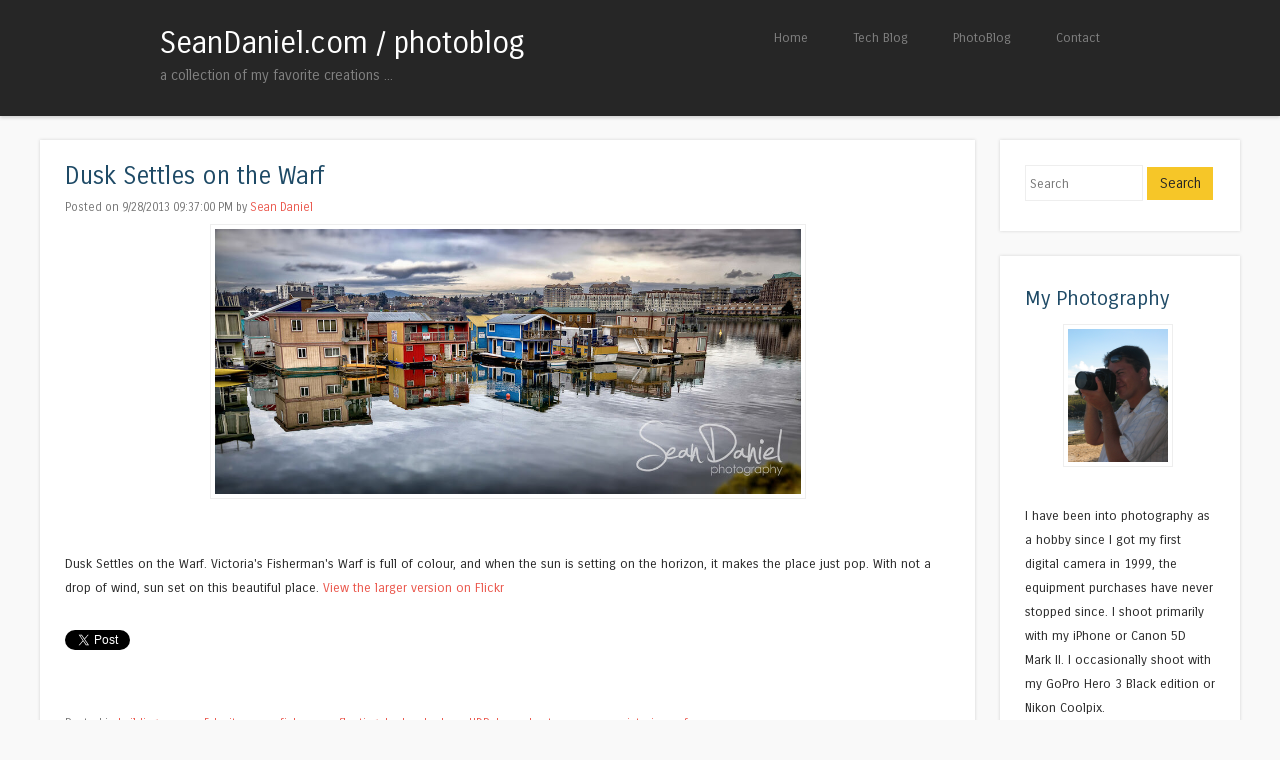

--- FILE ---
content_type: text/html; charset=UTF-8
request_url: https://photoblog.seandaniel.com/b/stats?style=BLACK_TRANSPARENT&timeRange=ALL_TIME&token=APq4FmDjIJFUibWUO612VYYRm51gJ-aZTtoP6zuzmWuOetk5ld04u2CeZl0ZDtRGPendjgCDuWXiC4UjYpWfUTJEjqFtWnPYLw
body_size: 45
content:
{"total":348993,"sparklineOptions":{"backgroundColor":{"fillOpacity":0.1,"fill":"#000000"},"series":[{"areaOpacity":0.3,"color":"#202020"}]},"sparklineData":[[0,12],[1,18],[2,32],[3,44],[4,11],[5,23],[6,7],[7,11],[8,21],[9,24],[10,21],[11,26],[12,23],[13,22],[14,17],[15,15],[16,30],[17,33],[18,13],[19,9],[20,12],[21,19],[22,20],[23,17],[24,100],[25,48],[26,37],[27,14],[28,90],[29,24]],"nextTickMs":360000}